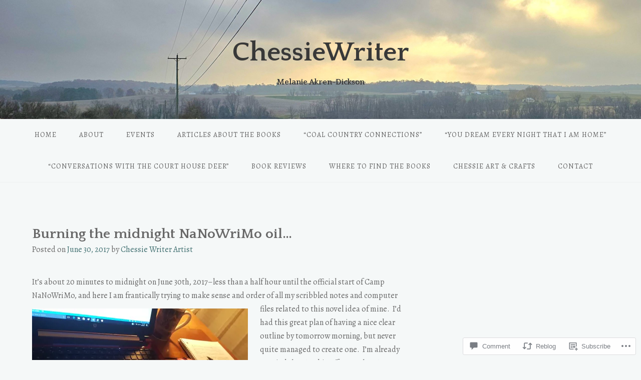

--- FILE ---
content_type: text/css;charset=utf-8
request_url: https://s0.wp.com/?custom-css=1&csblog=7vE3v&cscache=6&csrev=18
body_size: -112
content:
div.jetpack-likes-widget-wrapper{display:none !important}